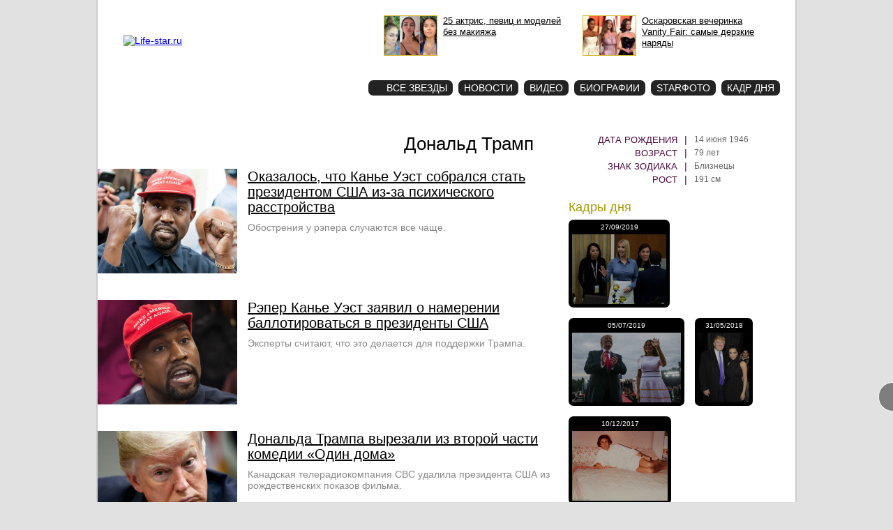

--- FILE ---
content_type: text/html; charset=utf-8
request_url: https://life-star.ru/stars/1421
body_size: 10038
content:
<!DOCTYPE html PUBLIC "-//W3C//DTD XHTML 1.0 Strict//EN"
  "http://www.w3.org/TR/xhtml1/DTD/xhtml1-strict.dtd">
<html xmlns="http://www.w3.org/1999/xhtml" xml:lang="en" lang="en">
<head>
<meta http-equiv="Content-Type" content="text/html; charset=utf-8" />
	<title>Биографии знаменитостей</title>

    <meta http-equiv="Content-Type" content="text/html; charset=utf-8" />
<link rel="shortcut icon" href="/sites/all/themes/lifestar_new/favicon.gif" type="image/x-icon" />


  	<link type="text/css" rel="stylesheet" media="all" href="https://life-star.ru/files/css/css_c2a426305ae7c6587d7543841cd4ffc7.css" />
	<script type="text/javascript" src="/sites/all/modules/jquery_update/replace/jquery.min.js?3"></script>
<script type="text/javascript" src="/misc/drupal.js?3"></script>
<script type="text/javascript" src="/sites/all/modules/poormanscron/poormanscron.js?3"></script>
<script type="text/javascript" src="/sites/all/themes/lifestar_new/pngFix/jquery.pngFix.js?3"></script>
<script type="text/javascript" src="/sites/all/themes/lifestar_new/flowplayer-3.1.4.min.js?3"></script>
<script type="text/javascript" src="/sites/all/themes/lifestar_new/swfobject.js?3"></script>
<script type="text/javascript" src="/sites/all/themes/lifestar_new/jquery.autocomplete.pack.js?3"></script>
<script type="text/javascript" src="/sites/all/themes/lifestar_new/rounded-corners-min.js?3"></script>
<script type="text/javascript" src="/sites/all/themes/lifestar_new/jquery.cookie.js?3"></script>
<script type="text/javascript" src="/sites/all/themes/lifestar_new/jquery.tooltip.js?3"></script>
<script type="text/javascript" src="/sites/all/themes/lifestar_new/jquery.cycle.all.js?3"></script>
<script type="text/javascript" src="/sites/all/themes/lifestar_new/adwolf.js?3"></script>
<script type="text/javascript">
<!--//--><![CDATA[//><!--
jQuery.extend(Drupal.settings, {"basePath":"\/","cron":{"basePath":"\/poormanscron","runNext":1768949621}});
//--><!]]>
</script>
	<script type="text/javascript">
		$(document).ready(function(){          
                        if($.cookie('tw_popup') == null) {
                            $('#twitter-popup').toggleClass('hide');
                        }          
		});          
          
              
		$(document).ready(function(){
      
			      
			$("#edit-star-search").autocomplete("/star_search.php", {
				width: 215,
				mustMatch: true
				//selectFirst: true
			});
			$('#edit-star-search').click(function() {
				if ($(this).val() == 'поиск звезд') {
					$(this).val('');
				}
			});	
      		
/*
			$('#right .node-image .imagecache-scale_big300').hover(function() {
				$('#ad-img').toggle("slow").fadeTo("fast", 0.7);
			});
*/
      
			$('div').pngFix();
			$('#taxonomy-term-description-switch').click(function(){
				$('.taxonomy-term-description-switch').show();
				$(this).hide();
				return false;
			});
			
			$('.node .node-banner, #left .content-banners').hover(function(){
				$(this).css('background', '#eee');
			}, function(){
				$(this).css('background', '#fff');
			});                        
                        
                        $('#twitter-popup .toggler').click(function(){
                            if($('#twitter-popup').hasClass('hide')) {
                              $.cookie('tw_popup', null);                               
                            } else {
                              $.cookie('tw_popup', '1', { expires: 3 });                             
                            }
                            $('#twitter-popup').toggleClass('hide');
                            return false;
                        });
                        
      		});
    
    $(document).ready(function(){	
      $('#slider').cycle({ 
          // prev:   '#slider-nav .slider-links .prev', 
          // next:   '#slider-nav .slider-links .next, #slider .image',
          prev:   '#slider .slider-arrows .prev', 
          next:   '#slider .slider-arrows .next', 
          pager:   '#slider-nav .slider-pager ul',
          pagerAnchorBuilder: pagerFactory,
          timeout: 0,
          speed: 400,
          fx: 'scrollHorz',
          before: onAfter
      });

      function onAfter(curr, next, opts, fwd) {
       var $ht = $(this).height();

       //set the container's height to that of the current slide
       $(this).parent().stop().animate({height: $ht});
      }
      
      function pagerFactory(idx, slide) {
          //var s = idx > 2 ? ' style="display:none"' : '';
          return '<li><a href="#">'+(idx+1)+'</a></li>';
      };
      
      var slider_height = $('#slider div:first').height();
      $('#slider div:first').height(slider_height);
      
    });    
    
    $(document).ready(function(){
			$('#cadr .day img, .star-cadr .day img').tooltip({ 
				track: true, 
				delay: 0, 
				showURL: false, 
				showBody: " - ", 
				fade: 250 
			});      
    });
    
	</script>
    
	<script type="text/javascript">
		//swfobject.embedSWF("/banner_blogs_top_14.swf", "banner-blogs-top", "600", "90", "9.0.0", false);
	</script>
        	
	
		
  
</head>
<body>

<div id="all">

  <!-- <div class="banner-top"></div> -->

	<div id="top">
		<div id="logo">
                    <div class="header-info">
                        <a href="/contacts">О проекте</a>
                        <a href="/advertise">Реклама</a>
                    </div>
                    <a class="logo-text" href="/" title="Life-star.ru"><img src="/sites/all/themes/lifestar_new/images/logo_text_002.png" title="Life-star.ru" alt="Life-star.ru" /></a>
                </div>
                <div id="starphoto-button">
                  <a href="/starphoto">Star<br/>фото</a>
                </div>
                
		<div id="top-teaser">

            <a href="/page/24213?utm_medium=top" class="t"><img src="https://life-star.ru/files/imagecache/scale_photosmall/2025/celebrities-without-makeup.jpg" alt="" title=""  class="imagecache imagecache-scale_photosmall" width="105" height="79" /><span>25 актрис, певиц и моделей без макияжа</span></a><a href="/page/23719?utm_medium=top" class="t"><img src="https://life-star.ru/files/imagecache/scale_photosmall/2025/vanity.jpg" alt="" title=""  class="imagecache imagecache-scale_photosmall" width="105" height="79" /><span>Оскаровская вечеринка Vanity Fair: самые дерзкие наряды</span></a> 
                  
			<!--<div id="DIV_NNN_7181"></div>-->
			<!--<div id="banner-blogs-top"></div>-->
		</div>
		<!--<div id="top_right">-->
			
            
      <div class="hmenu"><ul><li><a href="/allstars" class="menu-allstars"><span class="star">Все звезды</span></a></li><li><a href="/page" class="menu-page">Новости</a></li><li><a href="/video" class="menu-video">Видео</a></li><li><a href="/biography" class="menu-taxonomy/term/4154">Биографии</a></li><li><a href="/starphoto" class="menu-starphoto">Starфото</a><span>Звездные фотогалереи</span></li><li><a href="/images" class="menu-images">Кадр дня</a><span>Наиболее яркие фото дня</span></li></ul><div class="clear"></div></div>      
			      
		<!--</div>-->   

	</div>

		
	<div id="content">
		
		<div id="content-top">			
					</div>
    
        
  		<div id="left">
		
		<h1 class="term-name">Дональд Трамп</h1>						
				
		
         
        
		<div class="node-content"><div class="node-image"><a href="/page/20776" title="Оказалось, что Канье Уэст собрался стать президентом США из-за психического расстройства"><img src="https://life-star.ru/files/imagecache/scale/2020/west.jpg" alt="Оказалось, что Канье Уэст собрался стать президентом США из-за психического расстройства" title="Оказалось, что Канье Уэст собрался стать президентом США из-за психического расстройства"  class="imagecache imagecache-scale" width="200" height="150" /></a></div><h2 class="node-title"><a href="/page/20776" title="Оказалось, что Канье Уэст собрался стать президентом США из-за психического расстройства">Оказалось, что Канье Уэст собрался стать президентом США из-за психического расстройства</a></h2><div class="node-teaser">Обострения у рэпера случаются все чаще.
</div></div><div class="node-content"><div class="node-image"><a href="/page/20758" title="Рэпер Канье Уэст заявил о намерении баллотироваться в президенты США"><img src="https://life-star.ru/files/imagecache/scale/2020/west_3.jpg" alt="Рэпер Канье Уэст заявил о намерении баллотироваться в президенты США" title="Рэпер Канье Уэст заявил о намерении баллотироваться в президенты США"  class="imagecache imagecache-scale" width="200" height="150" /></a></div><h2 class="node-title"><a href="/page/20758" title="Рэпер Канье Уэст заявил о намерении баллотироваться в президенты США">Рэпер Канье Уэст заявил о намерении баллотироваться в президенты США</a></h2><div class="node-teaser">Эксперты считают, что это делается для поддержки Трампа.
</div></div><div class="node-content"><div class="node-image"><a href="/page/20346" title="Дональда Трампа вырезали из второй части комедии «Один дома»"><img src="https://life-star.ru/files/imagecache/scale/2019/tramp.jpg" alt="Дональда Трампа вырезали из второй части комедии «Один дома»" title="Дональда Трампа вырезали из второй части комедии «Один дома»"  class="imagecache imagecache-scale" width="200" height="150" /></a></div><h2 class="node-title"><a href="/page/20346" title="Дональда Трампа вырезали из второй части комедии «Один дома»">Дональда Трампа вырезали из второй части комедии «Один дома»</a></h2><div class="node-teaser">Канадская телерадиокомпания CBC удалила президента США из рождественских показов фильма.
</div></div><div class="node-content"><div class="node-image"><a href="/page/19309" title="Джеффа Безоса шантажируют интимными фото "><img src="https://life-star.ru/files/imagecache/scale/2019/Jeff_Bezos.jpg" alt="Джеффа Безоса шантажируют интимными фото " title="Джеффа Безоса шантажируют интимными фото "  class="imagecache imagecache-scale" width="200" height="150" /></a></div><h2 class="node-title"><a href="/page/19309" title="Джеффа Безоса шантажируют интимными фото ">Джеффа Безоса шантажируют интимными фото </a></h2><div class="node-teaser">Основатель Amazon и владелец The Washington Post обвинил издателей таблоида National Enquirer в шантаже.
</div></div><div class="node-content"><div class="node-image"><a href="/page/19228" title=" Трамп номинирован на «Золотую малину-2019»"><img src="https://life-star.ru/files/imagecache/scale/2019/Donald_Trump.jpg" alt=" Трамп номинирован на «Золотую малину-2019»" title=" Трамп номинирован на «Золотую малину-2019»"  class="imagecache imagecache-scale" width="200" height="150" /></a></div><h2 class="node-title"><a href="/page/19228" title=" Трамп номинирован на «Золотую малину-2019»"> Трамп номинирован на «Золотую малину-2019»</a></h2><div class="node-teaser">Президент США оказался в числе номинантов на антипремию за сомнительные достижения в области кино.</div></div><div class="node-content"><div class="node-image"><a href="/page/18871" title="Роберту Де Ниро прислали взрывчатку по почте"><img src="https://life-star.ru/files/imagecache/scale/2018/Robert_De_Niro.jpg" alt="Роберту Де Ниро прислали взрывчатку по почте" title="Роберту Де Ниро прислали взрывчатку по почте"  class="imagecache imagecache-scale" width="200" height="150" /></a></div><h2 class="node-title"><a href="/page/18871" title="Роберту Де Ниро прислали взрывчатку по почте">Роберту Де Ниро прислали взрывчатку по почте</a></h2><div class="node-teaser">Неизвестные пытались припугнуть голливудского актера, отправив ему пакет с бомбой внутри.</div></div><div class="node-content"><div class="node-image"><a href="/page/18852" title="Супермодель Карли Клосс вышла замуж (ФОТО)"><img src="https://life-star.ru/files/imagecache/scale/2018/Karlie_Kloss_and_Joshua_Kushner.jpg" alt="Супермодель Карли Клосс вышла замуж (ФОТО)" title="Супермодель Карли Клосс вышла замуж (ФОТО)"  class="imagecache imagecache-scale" width="200" height="150" /></a></div><h2 class="node-title"><a href="/page/18852" title="Супермодель Карли Клосс вышла замуж (ФОТО)">Супермодель Карли Клосс вышла замуж (ФОТО)</a></h2><div class="node-teaser">26-летняя американская модель породнилась-таки с президентом США Дональдом Трампом.</div></div><div class="node-content"><div class="node-image"><a href="/page/18548" title="Умерла певица Арета Франклин"><img src="https://life-star.ru/files/imagecache/scale/2018/Aretha_Franklin.jpg" alt="Умерла певица Арета Франклин" title="Умерла певица Арета Франклин"  class="imagecache imagecache-scale" width="200" height="150" /></a></div><h2 class="node-title"><a href="/page/18548" title="Умерла певица Арета Франклин">Умерла певица Арета Франклин</a></h2><div class="node-teaser">Ушла легенда. В Детройте в возрасте 76 лет умерла Арета Франклин.
</div></div><div class="node-content"><div class="node-image"><a href="/page/18446" title="Модель Карли Клосс породнится с Дональдом Трампом"><img src="https://life-star.ru/files/imagecache/scale/2018/Karlie_Kloss.jpg" alt="Модель Карли Клосс породнится с Дональдом Трампом" title="Модель Карли Клосс породнится с Дональдом Трампом"  class="imagecache imagecache-scale" width="200" height="150" /></a></div><h2 class="node-title"><a href="/page/18446" title="Модель Карли Клосс породнится с Дональдом Трампом">Модель Карли Клосс породнится с Дональдом Трампом</a></h2><div class="node-teaser">Американская супермодель выходит замуж за родственника зятя 45-го президента США.
</div></div><div class="node-content"><div class="node-image"><a href="/page/18444" title="Иванка Трамп решила покончить с бизнесом"><img src="https://life-star.ru/files/imagecache/scale/2018/Ivanka_Trump.jpg" alt="Иванка Трамп решила покончить с бизнесом" title="Иванка Трамп решила покончить с бизнесом"  class="imagecache imagecache-scale" width="200" height="150" /></a></div><h2 class="node-title"><a href="/page/18444" title="Иванка Трамп решила покончить с бизнесом">Иванка Трамп решила покончить с бизнесом</a></h2><div class="node-teaser">Дочь президента США Дональда Трампа объявила о закрытии собственного бренда одежды, обуви, сумок и ювелирных украшений.
</div></div><div id="pager"><ul class="pager"><li class="pager-current">1</li><li class="pager-item"><a href="/stars/1421?page=1" title="перейти на страницу 2" class="active">2</a></li><li class="pager-item"><a href="/stars/1421?page=2" title="перейти на страницу 3" class="active">3</a></li><li class="pager-item"><a href="/stars/1421?page=3" title="перейти на страницу 4" class="active">4</a></li><li class="pager-next"><a href="/stars/1421?page=1" title="следующая страница" class="active">вперед</a></li></ul></div>    
    <!-- <div class="banner"></div> -->

        
							
    		    
		<!-- <div id="content-banners-2-small">Yandex Small (1x2)</div> -->
		
		<div id="content-banners-3">
      <!--<div id="DIV_DA_9263"></div>-->
      <div id="teaser_15808"></div>
		</div>
		
					<div id="content-banners-1">
        <div id="n4p_30710">Загрузка...</div>
        <script type="text/javascript" charset="utf-8">
          (function(d,s){
            var o=d.createElement(s);
            o.async=true;
            o.type="text/javascript";
            o.charset="utf-8";
            if (location.protocol == "https:") {
              o.src="https://js-ru.redtram.com/n4p/0/30/ticker_30710.js";
            }
            else {
              o.src="http://js.ru.redtram.com/n4p/0/30/ticker_30710.js";
            }
            var x=d.getElementsByTagName(s)[0];
            x.parentNode.insertBefore(o,x);
          })(document,"script");
        </script>

				<!-- MarketNews Start -->
<!-- 				<div id="MarketGid6481"><center>
				<a href="http://marketgid.com/" target="_blank">Загрузка...</a>
				</center></div> -->
				<!-- MarketNews End -->
			</div>
			
			<!-- <div id="content-banner-right-1"></div> -->

			<!-- <div class="content-banners"></div> -->
		                               
		
		</div>
		
    <div id="right">

		    
    <div class="star-info"><div class="item"><div class="label">Дата рождения<span>|</span></div><div class="value">14 июня 1946</div><div class="clear"></div></div><div class="item"><div class="label">Возраст<span>|</span></div><div class="value">79 лет</div><div class="clear"></div></div><div class="item"><div class="label">Знак зодиака<span>|</span></div><div class="value zodiac">Близнецы<div class="zodiac-6"></div></div><div class="clear"></div></div><div class="item"><div class="label">Рост<span>|</span></div><div class="value">191 см</div><div class="clear"></div></div></div>
        
    
    
    <div class="banner">
        <!--BEGIN Otclick life-star.ru 240x400 (banner)-->
        <div id="_mt_ot_container_261"></div>
        <script language="JavaScript">
        <!--
        (function(w){
        var wd = w.document;
        w._mt_rnd = w._mt_rnd || Math.floor(Math.random() * 1000000);
        w._mt_referrer = w._mt_referrer || escape(wd.referrer || '');
        try { w._mt_location = w._mt_location || escape(w.top.location.href) }
        catch (e) { w._mt_location = escape(w.location.href) }
        w._MT_jsLoadDelayed = function(b,c,d){var a=wd.createElement("script");
        d&&(a.id=d);a.language="javascript";a.type="text/javascript";a.charset="utf-8";a.async=1;
        a.src=b;if(w.ActiveXObject){var e=!1;a.onload=a.onreadystatechange=function(){
        if(!e&&(!this.readyState||this.readyState==="complete"||this.readyState==="loaded"&&
        this.nextSibling!=null)){e=true;c&&c();a.onload=a.onreadystatechange=null}}}else
        a.onload=c;b=wd.getElementsByTagName("script")[0];b.parentNode.insertBefore(a,b)};
        w._MT_jsLoadDelayed('//otclick-adv.ru/core/code.js?pid=261&rid=' + w._mt_rnd + '&rl=' +
        w._mt_referrer + '&ll=' + w._mt_location + '&ow=' + w.outerWidth + '&oh=' + w.outerHeight + '&sw=' +
        w.screen.width + '&sh=' + w.screen.height + '&pd=' + w.screen.pixelDepth,
        function(){ w._MT_OtclickRun(261) }, '_MT_OT_CODE_261');
        })(window)
        // -->
        </script>
        <!--END Otclick-->            
    </div>

    <div class="banner">
      <!--BEGIN VC Banner life-star.ru (Banner)-->
        <div id="_mt_vc_container_5847"></div>
        <script language="JavaScript">
        <!--
        var _mt_vc_props = _mt_vc_props||{}
        _mt_vc_props[ 5847 ] = {}
        function _MT_jsLoadDelayed(b,c,d){var a=document.createElement("script");
        d&&(a.id=d);a.language="javascript";a.type="text/javascript";a.charset="utf-8";a.async=1;
        a.src=b;if(window.ActiveXObject){var e=!1;a.onload=a.onreadystatechange=function(){
        if(!e&&(!this.readyState||this.readyState==="complete"||this.readyState==="loaded"&&
        this.nextSibling!=null)){e=true;c&&c();a.onload=a.onreadystatechange=null}}}else
        a.onload=c;b=document.getElementsByTagName("script")[0];b.parentNode.insertBefore(a,b)};
        var _mt_rnd = _mt_rnd || Math.floor(Math.random() * 1000000);
        var _mt_proto = _mt_proto || ('https:' == document.location.protocol ? 'https:' : 'http:');
        var _mt_referrer = _mt_referrer || escape(document.referrer || '');
        try { var _mt_location = _mt_location || escape(window.top.location.href) }
        catch (e) { var _mt_location = escape(window.location.href) }
        _MT_jsLoadDelayed(_mt_proto + '//mediatoday.ru/core/code.js?pid=5847&rid=' + _mt_rnd + '&rl=' +
        _mt_referrer + '&ll=' + _mt_location, function(){ _MT_VcBannerRun(5847) }, '_MT_VC_CODE_5847');
        // -->
        </script>
      <!--END VC Banner -->     
    </div>

    <div class="banner">
      <!--MaxLab START-->
      <!--Лаборатория "MaxLab"-->
      <!--Сайт: Все знамениточсти, новости шоу бизнеса-->
      <!--Категория: Афиша / Светская жизнь-->
      <!--Тип баннера: 240x400-->
      <script type="text/javascript">
      <!--
      if (typeof(pr) == 'undefined') { var pr = Math.floor(Math.random() * 4294967295) + 1; }
      if (typeof(document.referrer) != 'undefined') {
        if (typeof(afReferrer) == 'undefined') {
          afReferrer = encodeURIComponent(document.referrer);
        }
      } else {
        afReferrer = '';
      }
      var addate = new Date(); 
      document.write('<scr' + 'ipt type="text/javascript" src="//ads.maxlab.ru/233/prepareCode?p1=blcmf&amp;p2=vd&amp;pct=a&amp;pfc=a&amp;pfb=a&amp;plp=a&amp;pli=a&amp;pop=a&amp;pr=' + pr +'&amp;pt=b&amp;pd=' + addate.getDate() + '&amp;pw=' + addate.getDay() + '&amp;pv=' + addate.getHours() + '&amp;prr=' + afReferrer + '"><\/scr' + 'ipt>');
      // -->
      </script>
      <!--MaxLab END-->     
    </div>

    <div class="star-cadr"><h3>Кадры дня</h3><div class="day"><div class="cadr-date">27/09/2019</div><a href="/images/20152"><img src="https://life-star.ru/files/imagecache/random_photos/cadr/ivanka.jpg" alt="Иванка, дочь Дональда Трампа, пришла на Генассамблею ООН с голой грудью" title="Иванка, дочь Дональда Трампа, пришла на Генассамблею ООН с голой грудью"  class="imagecache imagecache-random_photos" width="135" height="100" /></a></div><div class="day"><div class="cadr-date">05/07/2019</div><a href="/images/19934"><img src="https://life-star.ru/files/imagecache/random_photos/cadr/melania.jpg" alt="Меланья Трамп пришла на парад в честь Дня независимости без нижнего белья" title="Меланья Трамп пришла на парад в честь Дня независимости без нижнего белья"  class="imagecache imagecache-random_photos" width="156" height="100" /></a></div><div class="day"><div class="cadr-date">31/05/2018</div><a href="/images/18219"><img src="https://life-star.ru/files/imagecache/random_photos/cadr/donald-trump-kim-kardashian.jpg" alt="Дональд Трамп и Ким Кардашян обсудили проблемы судебной системы в США" title="Дональд Трамп и Ким Кардашян обсудили проблемы судебной системы в США"  class="imagecache imagecache-random_photos" width="73" height="100" /></a></div><div class="day"><div class="cadr-date">10/12/2017</div><a href="/images/17539"><img src="https://life-star.ru/files/imagecache/random_photos/cadr/trump_0.jpg" alt="Ретрофото: молодой Дональд Трамп (70-е годы)" title="Ретрофото: молодой Дональд Трамп (70-е годы)"  class="imagecache imagecache-random_photos" width="137" height="100" /></a></div><div class="day"><div class="cadr-date">28/07/2017</div><a href="/images/16901"><img src="https://life-star.ru/files/imagecache/random_photos/cadr/suraev_3.jpg" alt="Московские геи обиделись на Трампа из-за трансгендеров" title="Московские геи обиделись на Трампа из-за трансгендеров"  class="imagecache imagecache-random_photos" width="160" height="100" /></a></div><div class="day"><div class="cadr-date">24/08/2016</div><a href="/images/15371"><img src="https://life-star.ru/files/imagecache/random_photos/cadr/trump.jpg" alt="Супруга Дональда Трампа Меланья в 26-летнем возрасте" title="Супруга Дональда Трампа Меланья в 26-летнем возрасте"  class="imagecache imagecache-random_photos" width="71" height="100" /></a></div><div class="day"><div class="cadr-date">05/08/2016</div><a href="/images/15239"><img src="https://life-star.ru/files/imagecache/random_photos/cadr/melania_trump.jpg" alt="Голая Меланья Трамп, супруга кандидата в президенты США Дональда Трампа, в журнале для взрослых" title="Голая Меланья Трамп, супруга кандидата в президенты США Дональда Трампа, в журнале для взрослых"  class="imagecache imagecache-random_photos" width="64" height="100" /></a></div><div class="clear"></div></div>
			
                                                 
                       
      <div class="banner">
        <!-- // <script type="text/javascript" src="http://bapi.buzzoola.com/dispatch/ACF042EDF74FB312392E4BB059A9E8C0BEACA106930D483D?width=300&version=3&dispatcher=8"></script> -->
      </div>

			<div id="right-banners-1">
                <div id='containerId1663'></div>
                <script>
                  (function(w, d, c, s, t){
                    w[c] = w[c] || [];
                    w[c].push(function(){
                      gnezdo.create({
                        tizerId: 1663,
                        containerId: 'containerId1663'
                      });
                    });
                  })(window, document, 'gnezdoAsyncCallbacks');
                </script>

							</div>                
                  
			<form action="/stars/1421"  accept-charset="UTF-8" method="post" id="lifestar-star-search-form">
<div><div class="form-item" id="edit-star-search-wrapper">
 <input type="text" maxlength="128" name="star_search" id="edit-star-search" size="60" value="поиск звезд" class="form-text" />
</div>
<input type="submit" name="op" id="star_search_submit" value="Найти"  class="form-submit" />
<input type="hidden" name="form_build_id" id="form-479272ca22112588e730b6c480fbdb5f" value="form-479272ca22112588e730b6c480fbdb5f"  />
<input type="hidden" name="form_id" id="edit-lifestar-star-search-form" value="lifestar_star_search_form"  />

</div></form>
			
      <div id="all-stars"><ul class="list"><li class="star"><a href="/stars/7396" title="Сидни Суини">Сидни Суини</a></li><li class="star"><a href="/stars/3040" title="Ирина Шейк">Ирина Шейк</a></li><li class="star"><a href="/stars/1041" title="Леонардо ди Каприо">Леонардо ди Каприо</a></li><li class="star"><a href="/stars/1832" title="Аватар">Аватар</a></li><li class="star"><a href="/stars/1831" title="Джеймс Кэмерон">Джеймс Кэмерон</a></li><li class="star"><a href="/stars/3998" title="Маколей Калкин">Маколей Калкин</a></li><li class="star"><a href="/stars/13" title="Хайди Клум">Хайди Клум</a></li><li class="star"><a href="/stars/3192" title="Harper&#039;s Bazaar">Harper&#039;s Bazaar</a></li><li class="star"><a href="/stars/7559" title="Paramount">Paramount</a></li><li class="star"><a href="/stars/6341" title="Алина Загитова">Алина Загитова</a></li></ul><div class="stars-bg"></div><div class="all-stars"><a href="/allstars" title="Все звезды">Все звезды</a></div></div>
			
      <div class="cadr-of-day">
        <a href="/images/24625"><img src="https://life-star.ru/files/imagecache/scale_star/cadr/sed-1_0.jpg" alt="Анна Седокова похвасталась сочной фигурой" title="Анна Седокова похвасталась сочной фигурой"  class="imagecache imagecache-scale_star" width="180" height="239" /></a><a class="title" href="/images/24625">Анна Седокова похвасталась сочной фигурой</a><div class="show"><a href="/images">Кадр <br />дня</a></div>        <div class="clear"></div>
      </div>

      
			<div class="node-photo"><div class="node-title"><a href="/page/23303" title="55-летняя Дженнифер Лопес снялась топлесс для глянца">55-летняя Дженнифер Лопес снялась топлесс для глянца</a></div><div class="node-image"><a href="/page/23303" title="55-летняя Дженнифер Лопес снялась топлесс для глянца"><img src="https://life-star.ru/files/imagecache/scale_photofront/2024/lo8.jpg" alt="55-летняя Дженнифер Лопес снялась топлесс для глянца" title="55-летняя Дженнифер Лопес снялась топлесс для глянца"  class="imagecache imagecache-scale_photofront" width="215" height="161" /></a></div><div class="node-image-small"><a href="/page/23303" title="55-летняя Дженнифер Лопес снялась топлесс для глянца"><img src="https://life-star.ru/files/imagecache/scale_photosmall/2024/lo1.jpg" alt="55-летняя Дженнифер Лопес снялась топлесс для глянца" title="55-летняя Дженнифер Лопес снялась топлесс для глянца"  class="imagecache imagecache-scale_photosmall" width="105" height="79" /></a></div><div class="node-image-small"><a href="/page/23303" title="55-летняя Дженнифер Лопес снялась топлесс для глянца"><img src="https://life-star.ru/files/imagecache/scale_photosmall/2024/lo2.jpg" alt="55-летняя Дженнифер Лопес снялась топлесс для глянца" title="55-летняя Дженнифер Лопес снялась топлесс для глянца"  class="imagecache imagecache-scale_photosmall" width="105" height="79" /></a></div><div class="node-allphoto"><a href="/page/23303" title="все фото">все фото</a></div></div>                
                	
			  			<!--<div id="question">
  				  			</div>-->
			
							<div id="right-banners-2">

				</div>
						
						
			
						<!--<div id="right-banners-google">

			</div>-->
						
      <div id="right-banners-3"></div>
     
		</div>
        
	</div>
  
  <div class="clear"></div>	
  
  <div class="best">        
      <ul>
        <li><a href="/page/23719"><img src="https://life-star.ru/files/imagecache/scale_page/2025/vanity.jpg" alt="" title=""  class="imagecache imagecache-scale_page" width="133" height="100" /></a><div><a href="/page/23719">Оскаровская вечеринка Vanity Fair: самые дерзкие наряды</a></div></li><li><a href="/page/23712"><img src="https://life-star.ru/files/imagecache/scale_page/2025/Oscars-Red-Carpet.jpg" alt="" title=""  class="imagecache imagecache-scale_page" width="133" height="100" /></a><div><a href="/page/23712">Оскар 2025: лучшие наряды церемонии</a></div></li><li><a href="/page/24542"><img src="https://life-star.ru/files/imagecache/scale_page/2025/konor.jpg" alt="" title=""  class="imagecache imagecache-scale_page" width="133" height="100" /></a><div><a href="/page/24542">Конор МакГрегор женился на матери своих четырех детей после 17 лет отношений</a></div></li><li><a href="/page/24334"><img src="https://life-star.ru/files/imagecache/scale_page/2025/pdiddy.jpg" alt="" title=""  class="imagecache imagecache-scale_page" width="133" height="100" /></a><div><a href="/page/24334">Пи Дидди получил более чем 4 года тюрьмы</a></div></li><li><a href="/page/23496"><img src="https://life-star.ru/files/imagecache/scale_page/2024/best2.jpg" alt="" title=""  class="imagecache imagecache-scale_page" width="133" height="100" /></a><div><a href="/page/23496">Сидни Суини признали самой популярной актрисой 2024 года</a></div></li>      </ul>
      <div class="clear"></div>

        </div>
  
        <!--<div id="footer-adv"></div>-->	
	
  <div id="footer">

  <div id="copyright">life-star.ru<br>© 18+<br>2008-2026</div>
  <div id="footer-menu">
    <ul class="menu"><li class="leaf first"><a href="/allstars">Все звезды</a></li>
<li class="leaf"><a href="/page" title="">Все новости</a></li>
<li class="leaf"><a href="/starphoto">Starфото</a></li>
<li class="leaf"><a href="/video">Видео</a></li>
<li class="leaf"><a href="/images">Кадр дня</a></li>
<li class="leaf last"><a href="/partners" title="">Партнеры</a></li>
</ul>    <div id="copyright-text">При цитировании материалов активная ссылка на сайт обязательна.</div>
  </div>
  <div id="footer-right">

    <div id="counters">
      
      <!-- Yandex.Metrika counter --><script type="text/javascript">(function (d, w, c) { (w[c] = w[c] || []).push(function() { try { w.yaCounter11733241 = new Ya.Metrika({id:11733241, webvisor:true, clickmap:true, trackLinks:true, accurateTrackBounce:true}); } catch(e) { } }); var n = d.getElementsByTagName("script")[0], s = d.createElement("script"), f = function () { n.parentNode.insertBefore(s, n); }; s.type = "text/javascript"; s.async = true; s.src = (d.location.protocol == "https:" ? "https:" : "http:") + "//mc.yandex.ru/metrika/watch.js"; if (w.opera == "[object Opera]") { d.addEventListener("DOMContentLoaded", f, false); } else { f(); } })(document, window, "yandex_metrika_callbacks");</script><noscript><div><img src="//mc.yandex.ru/watch/11733241" style="position:absolute; left:-9999px;" alt="" /></div></noscript><!-- /Yandex.Metrika counter -->      
      
      <!--Rating@Mail.ru counter-->
      <script language="javascript" type="text/javascript">//<![CDATA[
      d=document;var a='';a+=';r='+escape(d.referrer);js=10;//]]></script>
      <script language="javascript1.1" type="text/javascript">//<![CDATA[
      a+=';j='+navigator.javaEnabled();js=11;//]]></script>
      <script language="javascript1.2" type="text/javascript">//<![CDATA[
      s=screen;a+=';s='+s.width+'*'+s.height;
      a+=';d='+(s.colorDepth?s.colorDepth:s.pixelDepth);js=12;//]]></script>
      <script language="javascript1.3" type="text/javascript">//<![CDATA[
      js=13;//]]></script><script language="javascript" type="text/javascript">//<![CDATA[
      d.write('<a href="http://top.mail.ru/jump?from=1517274" target="_top">'+
      '<img src="http://d6.c2.b7.a1.top.mail.ru/counter?id=1517274;t=216;js='+js+
      a+';rand='+Math.random()+'" alt="Рейтинг@Mail.ru" border="0" '+
      'height="31" width="88" \/><\/a>');if(11<js)d.write('<'+'!-- ');//]]></script>
      <noscript><a target="_top" href="http://top.mail.ru/jump?from=1517274">
      <img src="http://d6.c2.b7.a1.top.mail.ru/counter?js=na;id=1517274;t=216" 
      height="31" width="88" border="0" alt="Рейтинг@Mail.ru" /></a></noscript>
      <script language="javascript" type="text/javascript">//<![CDATA[
      if(11<js)d.write('--'+'&#062');//]]></script>
      <!--// Rating@Mail.ru counter-->

      <!--LiveInternet counter--><script type="text/javascript"><!--
      document.write("<a href='http://www.liveinternet.ru/click' "+
      "target=_blank><img src='http://counter.yadro.ru/hit?t18.2;r"+
      escape(document.referrer)+((typeof(screen)=="undefined")?"":
      ";s"+screen.width+"*"+screen.height+"*"+(screen.colorDepth?
      screen.colorDepth:screen.pixelDepth))+";u"+escape(document.URL)+
      ";h"+escape(document.title.substring(0,80))+";"+Math.random()+
      "' alt='' title='LiveInternet: показано число просмотров за 24"+
      " часа, посетителей за 24 часа и за сегодня' "+
      "border='0' width='88' height='31'><\/a>")
      //--></script><!--/LiveInternet-->
      
      <!-- begin of Top100 code -->
      <script id="top100Counter" type="text/javascript" src="http://counter.rambler.ru/top100.jcn?1951492"></script>
      <noscript>
        <a href="http://top100.rambler.ru/navi/1951492/" rel="nofollow">
          <img src="http://counter.rambler.ru/top100.cnt?1951492" alt="Rambler's Top100" border="0" />
        </a>
      </noscript>
      <!-- end of Top100 code -->

    </div>
    <div id="contacts"><a href="/advertise" class="mailto">Реклама</a><br><a href="/contacts" class="contacts">О проекте</a></div>
  </div>
</div>

   

</div>



<div id="twitter-popup" class="hide">
    <iframe allowtransparency="true" frameborder="0" scrolling="no" src="//platform.twitter.com/widgets/follow_button.html?screen_name=life_star_ru&show_count=false&link_color=ffffff&lang=ru" style="width:160px; height:20px;"></iframe>
    <a class="toggler" href="#"></a>
</div>  
  

<script>
	flowplayer("player", "/sites/all/themes/lifestar_new/flowplayer-3.1.5.swf", { 
		clip:  { 
			autoPlay: false, 
			autoBuffering: false 
		} 
	});
</script>


<script type="text/javascript">document.write('<scr'+'ipt type="text/jav'+'ascript" async src="//globalteaser.ru/show/?block_id=15808&r='+escape(document.referrer)+'&'+Math.round(Math.random()*100000)+'"></scr'+'ipt>');</script>


<script type="text/javascript">
    // var MarketGidDate = new Date();
    // document.write('<scr'+'ipt type="text/javascript" '+'src="http://jsn.dt00.net/l/i/life-star.ru.6481.js?t='+MarketGidDate.getYear()+MarketGidDate.getMonth()+ '" charset="utf-8" ></scr'+'ipt>');
</script>




<script src='https://news.2xclick.ru/loader.js' async></script>

</body>
</html>


--- FILE ---
content_type: application/javascript; charset=utf-8
request_url: https://mediatoday.ru/core/code.js?pid=5847&rid=627753&rl=&ll=https%3A//life-star.ru/stars/1421
body_size: 1599
content:
window._ons = {}

window._mt_vc_adv = (window._mt_vc_adv||{})
window._mt_vc_adv[ 5847 ] = {
	'stub':'',
	'channel_height':'400',
	'channel_width':'240',
	'visitor_id':'VUGZtmvpHiusC55',
	'classify_agent_url': '//mediatoday.ru/storage/classify/agent.js',
	'classify_url': '//mediatoday.ru/inventory/classify',
	'tmpl_run':'_MT_VcBannerStubRun'
}

function _MT_VcBannerRun(placeId)
{
	if (typeof placeId == 'undefined')
		return;

	if (typeof _mt_vc_props[ placeId ] == 'undefined')
		return;
	if (typeof _mt_vc_adv[ placeId ] == 'undefined')
		return;

	var ad = _mt_vc_adv[ placeId ]

	var ad_empty = true
	for(var prop in ad) {
		if(ad.hasOwnProperty(prop)) {
			ad_empty = false;
			break;
		}
	}
	if (ad_empty)
		return;

	var container = document.getElementById('_mt_vc_container_' + placeId)
	if (! container)
		return;

	eval(ad.tmpl_run)(placeId, ad, container)
}

function _MT_setIframeContent (f, c) {
		
	var doc;
	if (f.contentDocument) // FF Chrome
	  doc = f.contentDocument;
	else if ( f.contentWindow ) // IE
	  doc = f.contentWindow.document;
		
	doc.open()
	doc.write('<html><head><title>Advertisement</title></head><body style="margin:0; padding:0; overflow:hidden;">')
	doc.write(c)
	doc.write('</body></html>')
	doc.close()
}

function _MT_VcBannerStubRun(placeId, ad, ct)
{
	_MT_jsLoadDelayed(ad.classify_agent_url, function() {

		classifyAgent(ad.classify_url, ad.visitor_id);

	}, null);
	
	if (typeof ad.stub == 'undefined' || ad.stub == '')
		return;

	ct.style.margin = '0'
	ct.style.padding = '0'
	ct.style.marginLeft = 'auto'
	ct.style.marginRight = 'auto'

	var f = document.createElement('iframe')
	ct.appendChild(f)

	f.frameBorder = '0'
	f.scrolling = 'no'
	f.horizontalscrolling = 'no'
	f.verticalscrolling = 'no'

	f.height = ad.channel_height
	f.width = ad.channel_width
	f.marginHeight = '0'
	f.marginWidth = '0'
	f.padding = '0'
	f.marginLeft = 'auto'
	f.marginRight = 'auto'

	_MT_setIframeContent(f, ad.stub);
}

(() => {
	(fetch('https://cr-frontend.weborama-tech.ru/cr?key=mediatoday&url=https%3A%2F%2Fmediatoday.ru%2Fc%2Fm.gif%3Fs%3D15%26id%3D{WEBO_CID}', { method:'GET', keepalive:true, credentials:'include' }));
	(fetch('https://mediatoday.ru/c/m_notice.gif?s=15&e=11106000&cc=11106015', { method:'GET', keepalive:true, credentials:'include' }));
	(fetch('https://x01.aidata.io/0.gif?pid=5341096&id=VUGZtmvpHiusC55', { method:'GET', keepalive:true, credentials:'include' }));
	(fetch('https://mediatoday.ru/c/m_notice.gif?s=24&e=11106000&cc=11105992', { method:'GET', keepalive:true, credentials:'include' }));
	(fetch('https://match.ohmy.bid/cm?dsp_id=89&uid=VUGZtmvpHiusC55', { method:'GET', keepalive:true, credentials:'include' }));
	(fetch('https://mediatoday.ru/c/m_notice.gif?s=34&e=11106000&cc=11106034', { method:'GET', keepalive:true, credentials:'include' }));
	(fetch('https://dmg.digitaltarget.ru/1/7178/i/i?a=942&e=VUGZtmvpHiusC55&i=1627753', { method:'GET', keepalive:true, credentials:'include' }));
	(fetch('https://mediatoday.ru/c/m_notice.gif?s=43&e=11106000&cc=11106043', { method:'GET', keepalive:true, credentials:'include' }));
	(fetch('https://bs.serving-sys.ru/Serving/adServer.bs?cn=sync&c=1&pli=1088660546&puid=VUGZtmvpHiusC55&rtu=https%3A%2F%2Fmediatoday.ru%2Fc%2Fm.gif%3Fs%3D67%26id%3D', { method:'GET', keepalive:true, credentials:'include' }));
	(fetch('https://mediatoday.ru/c/m_notice.gif?s=67&e=11106000&cc=11105939', { method:'GET', keepalive:true, credentials:'include' }));
})();
